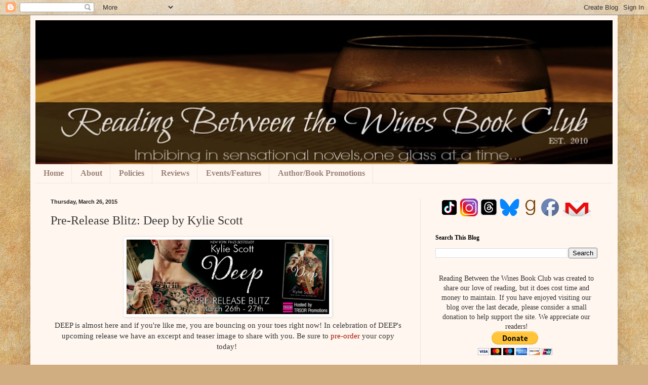

--- FILE ---
content_type: text/html; charset=UTF-8
request_url: https://www.readingbetweenthewinesbookclub.com/b/stats?style=WHITE_TRANSPARENT&timeRange=ALL_TIME&token=APq4FmBujOQ3jFRE1lUsX2Jc1ZMXETK5JM2CppS4E358pl4fXkUeUVfWauHYPrPQJU8K__3ybOoN9QvvpMITMj4NjimfVe4CQw
body_size: 43
content:
{"total":11308269,"sparklineOptions":{"backgroundColor":{"fillOpacity":0.1,"fill":"#ffffff"},"series":[{"areaOpacity":0.3,"color":"#fff"}]},"sparklineData":[[0,37],[1,39],[2,43],[3,45],[4,52],[5,34],[6,46],[7,48],[8,44],[9,34],[10,45],[11,40],[12,47],[13,47],[14,72],[15,84],[16,85],[17,76],[18,100],[19,100],[20,80],[21,90],[22,84],[23,66],[24,75],[25,89],[26,76],[27,62],[28,70],[29,8]],"nextTickMs":28346}

--- FILE ---
content_type: text/html; charset=utf-8
request_url: https://www.google.com/recaptcha/api2/aframe
body_size: 265
content:
<!DOCTYPE HTML><html><head><meta http-equiv="content-type" content="text/html; charset=UTF-8"></head><body><script nonce="oEpf1rVVKWpW88ls85pcvA">/** Anti-fraud and anti-abuse applications only. See google.com/recaptcha */ try{var clients={'sodar':'https://pagead2.googlesyndication.com/pagead/sodar?'};window.addEventListener("message",function(a){try{if(a.source===window.parent){var b=JSON.parse(a.data);var c=clients[b['id']];if(c){var d=document.createElement('img');d.src=c+b['params']+'&rc='+(localStorage.getItem("rc::a")?sessionStorage.getItem("rc::b"):"");window.document.body.appendChild(d);sessionStorage.setItem("rc::e",parseInt(sessionStorage.getItem("rc::e")||0)+1);localStorage.setItem("rc::h",'1768968735654');}}}catch(b){}});window.parent.postMessage("_grecaptcha_ready", "*");}catch(b){}</script></body></html>

--- FILE ---
content_type: text/css; charset=utf-8
request_url: https://fonts.googleapis.com/css2?display=swap&family=Gentium+Book+Basic&family=Petit+Formal+Script
body_size: 223
content:
/* latin-ext */
@font-face {
  font-family: 'Gentium Book Basic';
  font-style: normal;
  font-weight: 400;
  font-display: swap;
  src: url(https://fonts.gstatic.com/s/gentiumbookbasic/v18/pe0zMJCbPYBVokB1LHA9bbyaQb8ZGjc4XrF64aXU2Wc9.woff2) format('woff2');
  unicode-range: U+0100-02BA, U+02BD-02C5, U+02C7-02CC, U+02CE-02D7, U+02DD-02FF, U+0304, U+0308, U+0329, U+1D00-1DBF, U+1E00-1E9F, U+1EF2-1EFF, U+2020, U+20A0-20AB, U+20AD-20C0, U+2113, U+2C60-2C7F, U+A720-A7FF;
}
/* latin */
@font-face {
  font-family: 'Gentium Book Basic';
  font-style: normal;
  font-weight: 400;
  font-display: swap;
  src: url(https://fonts.gstatic.com/s/gentiumbookbasic/v18/pe0zMJCbPYBVokB1LHA9bbyaQb8ZGjc4ULF64aXU2Q.woff2) format('woff2');
  unicode-range: U+0000-00FF, U+0131, U+0152-0153, U+02BB-02BC, U+02C6, U+02DA, U+02DC, U+0304, U+0308, U+0329, U+2000-206F, U+20AC, U+2122, U+2191, U+2193, U+2212, U+2215, U+FEFF, U+FFFD;
}
/* latin-ext */
@font-face {
  font-family: 'Petit Formal Script';
  font-style: normal;
  font-weight: 400;
  font-display: swap;
  src: url(https://fonts.gstatic.com/s/petitformalscript/v19/B50TF6xQr2TXJBnGOFME6u5OR83oRP5qkHDgPqoaWiDPWQ.woff2) format('woff2');
  unicode-range: U+0100-02BA, U+02BD-02C5, U+02C7-02CC, U+02CE-02D7, U+02DD-02FF, U+0304, U+0308, U+0329, U+1D00-1DBF, U+1E00-1E9F, U+1EF2-1EFF, U+2020, U+20A0-20AB, U+20AD-20C0, U+2113, U+2C60-2C7F, U+A720-A7FF;
}
/* latin */
@font-face {
  font-family: 'Petit Formal Script';
  font-style: normal;
  font-weight: 400;
  font-display: swap;
  src: url(https://fonts.gstatic.com/s/petitformalscript/v19/B50TF6xQr2TXJBnGOFME6u5OR83oRP5qkH7gPqoaWiA.woff2) format('woff2');
  unicode-range: U+0000-00FF, U+0131, U+0152-0153, U+02BB-02BC, U+02C6, U+02DA, U+02DC, U+0304, U+0308, U+0329, U+2000-206F, U+20AC, U+2122, U+2191, U+2193, U+2212, U+2215, U+FEFF, U+FFFD;
}


--- FILE ---
content_type: text/javascript; charset=utf-8
request_url: https://www.goodreads.com/quotes/widget/4118350-crystal-rbtwbc?v=2
body_size: 422
content:
document.getElementById('gr_quote_body').innerHTML='\n  &ldquo;All good books are alike in that they are truer than if they had really happened and after you are finished reading one you will feel that all that happened to you and afterwards it all belongs to you: the good and the bad, the ecstasy, the remorse and sorrow, the people and the places and how the weather was. If you can get so that you can give that to people, then you are a writer.&rdquo;\n    &mdash;<a title=\"Ernest Hemingway quotes\" rel=\"nofollow\" href=\"https://www.goodreads.com/author/show/1455.Ernest_Hemingway?utm_medium=api&amp;utm_source=quote_widget\">Ernest Hemingway<\/a>\n  <br/>\n  <br/>\n\n';